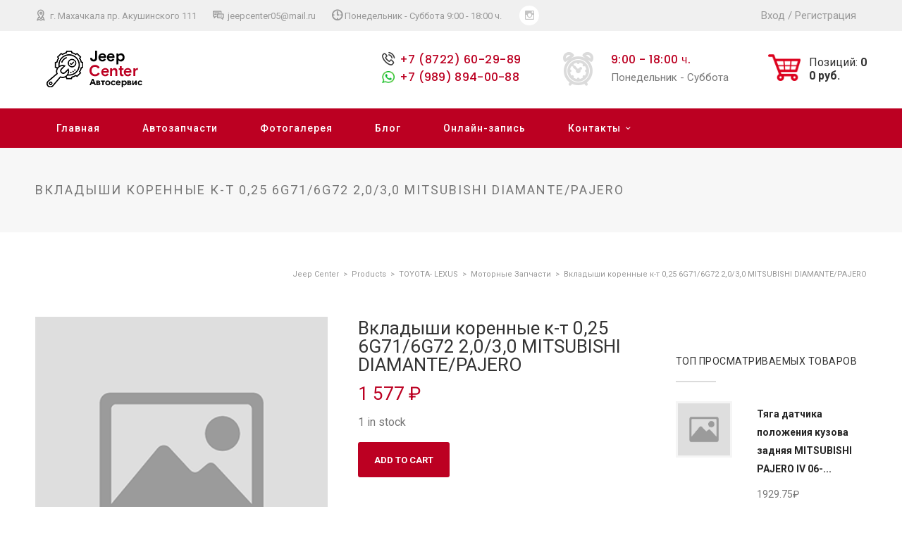

--- FILE ---
content_type: text/html; charset=UTF-8
request_url: https://jeep-center05.ru/product/vkladyshi-korennye-k-t-0-25-6g71-6g72-2-0-3-0-mitsubishi-diamante-pajero/
body_size: 71420
content:
<!DOCTYPE html>
<html>
<head>
	<title>Вкладыши коренные к-т 0,25 6G71/6G72 2,0/3,0 MITSUBISHI DIAMANTE/PAJERO | Jeep Center</title>
	<link rel="stylesheet" type="text/css" href="https://jeep-center05.ru/wp-content/themes/jeep-center/style.css">
	<link rel="stylesheet" type="text/css" href="https://jeep-center05.ru/wp-content/themes/jeep-center/responsive.css">
	
	<link rel="stylesheet" type="text/css" href="https://jeep-center05.ru/wp-content/themes/jeep-center/css/modals.css">
	<meta name="viewport" content="width=device-width, initial-scale=0">
	
	<link rel="stylesheet" type="text/css" href="https://jeep-center05.ru/wp-content/themes/jeep-center/css/carservice.css">
	<link rel="stylesheet" type="text/css" href="https://jeep-center05.ru/wp-content/themes/jeep-center/css/theme-core.css">
	<link rel="preconnect" href="https://fonts.gstatic.com">
	<link rel="preconnect" href="https://fonts.gstatic.com">
	<link href="https://fonts.googleapis.com/css2?family=Roboto:wght@300;400;500;700&display=swap" rel="stylesheet">
	<link rel="preconnect" href="https://fonts.gstatic.com">
	<link href="https://fonts.googleapis.com/css2?family=Poppins:wght@500&display=swap" rel="stylesheet">

	<link rel="stylesheet" type="text/css" href="https://jeep-center05.ru/wp-content/themes/jeep-center/css/style_carousel.css">
	<link rel="stylesheet" type="text/css" href="https://jeep-center05.ru/wp-content/themes/jeep-center/css/style_slider.css">
	<script>
		let ajaxurl = 'https://jeep-center05.ru/wp-admin/admin-ajax.php';
	</script>
	<meta name='robots' content='max-image-preview:large' />

<!-- All In One SEO Pack 3.6.2ob_start_detected [-1,-1] -->
<script type="application/ld+json" class="aioseop-schema">{}</script>
<link rel="canonical" href="https://jeep-center05.ru/product/vkladyshi-korennye-k-t-0-25-6g71-6g72-2-0-3-0-mitsubishi-diamante-pajero/" />
<!-- All In One SEO Pack -->
<link rel="alternate" type="application/rss+xml" title="Jeep Center &raquo; Лента комментариев к &laquo;Вкладыши коренные к-т 0,25 6G71/6G72 2,0/3,0 MITSUBISHI DIAMANTE/PAJERO&raquo;" href="https://jeep-center05.ru/product/vkladyshi-korennye-k-t-0-25-6g71-6g72-2-0-3-0-mitsubishi-diamante-pajero/feed/" />
<link rel="alternate" title="oEmbed (JSON)" type="application/json+oembed" href="https://jeep-center05.ru/wp-json/oembed/1.0/embed?url=https%3A%2F%2Fjeep-center05.ru%2Fproduct%2Fvkladyshi-korennye-k-t-0-25-6g71-6g72-2-0-3-0-mitsubishi-diamante-pajero%2F" />
<link rel="alternate" title="oEmbed (XML)" type="text/xml+oembed" href="https://jeep-center05.ru/wp-json/oembed/1.0/embed?url=https%3A%2F%2Fjeep-center05.ru%2Fproduct%2Fvkladyshi-korennye-k-t-0-25-6g71-6g72-2-0-3-0-mitsubishi-diamante-pajero%2F&#038;format=xml" />
<style id='wp-img-auto-sizes-contain-inline-css' type='text/css'>
img:is([sizes=auto i],[sizes^="auto," i]){contain-intrinsic-size:3000px 1500px}
/*# sourceURL=wp-img-auto-sizes-contain-inline-css */
</style>
<style id='wp-emoji-styles-inline-css' type='text/css'>

	img.wp-smiley, img.emoji {
		display: inline !important;
		border: none !important;
		box-shadow: none !important;
		height: 1em !important;
		width: 1em !important;
		margin: 0 0.07em !important;
		vertical-align: -0.1em !important;
		background: none !important;
		padding: 0 !important;
	}
/*# sourceURL=wp-emoji-styles-inline-css */
</style>
<style id='wp-block-library-inline-css' type='text/css'>
:root{--wp-block-synced-color:#7a00df;--wp-block-synced-color--rgb:122,0,223;--wp-bound-block-color:var(--wp-block-synced-color);--wp-editor-canvas-background:#ddd;--wp-admin-theme-color:#007cba;--wp-admin-theme-color--rgb:0,124,186;--wp-admin-theme-color-darker-10:#006ba1;--wp-admin-theme-color-darker-10--rgb:0,107,160.5;--wp-admin-theme-color-darker-20:#005a87;--wp-admin-theme-color-darker-20--rgb:0,90,135;--wp-admin-border-width-focus:2px}@media (min-resolution:192dpi){:root{--wp-admin-border-width-focus:1.5px}}.wp-element-button{cursor:pointer}:root .has-very-light-gray-background-color{background-color:#eee}:root .has-very-dark-gray-background-color{background-color:#313131}:root .has-very-light-gray-color{color:#eee}:root .has-very-dark-gray-color{color:#313131}:root .has-vivid-green-cyan-to-vivid-cyan-blue-gradient-background{background:linear-gradient(135deg,#00d084,#0693e3)}:root .has-purple-crush-gradient-background{background:linear-gradient(135deg,#34e2e4,#4721fb 50%,#ab1dfe)}:root .has-hazy-dawn-gradient-background{background:linear-gradient(135deg,#faaca8,#dad0ec)}:root .has-subdued-olive-gradient-background{background:linear-gradient(135deg,#fafae1,#67a671)}:root .has-atomic-cream-gradient-background{background:linear-gradient(135deg,#fdd79a,#004a59)}:root .has-nightshade-gradient-background{background:linear-gradient(135deg,#330968,#31cdcf)}:root .has-midnight-gradient-background{background:linear-gradient(135deg,#020381,#2874fc)}:root{--wp--preset--font-size--normal:16px;--wp--preset--font-size--huge:42px}.has-regular-font-size{font-size:1em}.has-larger-font-size{font-size:2.625em}.has-normal-font-size{font-size:var(--wp--preset--font-size--normal)}.has-huge-font-size{font-size:var(--wp--preset--font-size--huge)}.has-text-align-center{text-align:center}.has-text-align-left{text-align:left}.has-text-align-right{text-align:right}.has-fit-text{white-space:nowrap!important}#end-resizable-editor-section{display:none}.aligncenter{clear:both}.items-justified-left{justify-content:flex-start}.items-justified-center{justify-content:center}.items-justified-right{justify-content:flex-end}.items-justified-space-between{justify-content:space-between}.screen-reader-text{border:0;clip-path:inset(50%);height:1px;margin:-1px;overflow:hidden;padding:0;position:absolute;width:1px;word-wrap:normal!important}.screen-reader-text:focus{background-color:#ddd;clip-path:none;color:#444;display:block;font-size:1em;height:auto;left:5px;line-height:normal;padding:15px 23px 14px;text-decoration:none;top:5px;width:auto;z-index:100000}html :where(.has-border-color){border-style:solid}html :where([style*=border-top-color]){border-top-style:solid}html :where([style*=border-right-color]){border-right-style:solid}html :where([style*=border-bottom-color]){border-bottom-style:solid}html :where([style*=border-left-color]){border-left-style:solid}html :where([style*=border-width]){border-style:solid}html :where([style*=border-top-width]){border-top-style:solid}html :where([style*=border-right-width]){border-right-style:solid}html :where([style*=border-bottom-width]){border-bottom-style:solid}html :where([style*=border-left-width]){border-left-style:solid}html :where(img[class*=wp-image-]){height:auto;max-width:100%}:where(figure){margin:0 0 1em}html :where(.is-position-sticky){--wp-admin--admin-bar--position-offset:var(--wp-admin--admin-bar--height,0px)}@media screen and (max-width:600px){html :where(.is-position-sticky){--wp-admin--admin-bar--position-offset:0px}}

/*# sourceURL=wp-block-library-inline-css */
</style><style id='global-styles-inline-css' type='text/css'>
:root{--wp--preset--aspect-ratio--square: 1;--wp--preset--aspect-ratio--4-3: 4/3;--wp--preset--aspect-ratio--3-4: 3/4;--wp--preset--aspect-ratio--3-2: 3/2;--wp--preset--aspect-ratio--2-3: 2/3;--wp--preset--aspect-ratio--16-9: 16/9;--wp--preset--aspect-ratio--9-16: 9/16;--wp--preset--color--black: #000000;--wp--preset--color--cyan-bluish-gray: #abb8c3;--wp--preset--color--white: #ffffff;--wp--preset--color--pale-pink: #f78da7;--wp--preset--color--vivid-red: #cf2e2e;--wp--preset--color--luminous-vivid-orange: #ff6900;--wp--preset--color--luminous-vivid-amber: #fcb900;--wp--preset--color--light-green-cyan: #7bdcb5;--wp--preset--color--vivid-green-cyan: #00d084;--wp--preset--color--pale-cyan-blue: #8ed1fc;--wp--preset--color--vivid-cyan-blue: #0693e3;--wp--preset--color--vivid-purple: #9b51e0;--wp--preset--gradient--vivid-cyan-blue-to-vivid-purple: linear-gradient(135deg,rgb(6,147,227) 0%,rgb(155,81,224) 100%);--wp--preset--gradient--light-green-cyan-to-vivid-green-cyan: linear-gradient(135deg,rgb(122,220,180) 0%,rgb(0,208,130) 100%);--wp--preset--gradient--luminous-vivid-amber-to-luminous-vivid-orange: linear-gradient(135deg,rgb(252,185,0) 0%,rgb(255,105,0) 100%);--wp--preset--gradient--luminous-vivid-orange-to-vivid-red: linear-gradient(135deg,rgb(255,105,0) 0%,rgb(207,46,46) 100%);--wp--preset--gradient--very-light-gray-to-cyan-bluish-gray: linear-gradient(135deg,rgb(238,238,238) 0%,rgb(169,184,195) 100%);--wp--preset--gradient--cool-to-warm-spectrum: linear-gradient(135deg,rgb(74,234,220) 0%,rgb(151,120,209) 20%,rgb(207,42,186) 40%,rgb(238,44,130) 60%,rgb(251,105,98) 80%,rgb(254,248,76) 100%);--wp--preset--gradient--blush-light-purple: linear-gradient(135deg,rgb(255,206,236) 0%,rgb(152,150,240) 100%);--wp--preset--gradient--blush-bordeaux: linear-gradient(135deg,rgb(254,205,165) 0%,rgb(254,45,45) 50%,rgb(107,0,62) 100%);--wp--preset--gradient--luminous-dusk: linear-gradient(135deg,rgb(255,203,112) 0%,rgb(199,81,192) 50%,rgb(65,88,208) 100%);--wp--preset--gradient--pale-ocean: linear-gradient(135deg,rgb(255,245,203) 0%,rgb(182,227,212) 50%,rgb(51,167,181) 100%);--wp--preset--gradient--electric-grass: linear-gradient(135deg,rgb(202,248,128) 0%,rgb(113,206,126) 100%);--wp--preset--gradient--midnight: linear-gradient(135deg,rgb(2,3,129) 0%,rgb(40,116,252) 100%);--wp--preset--font-size--small: 13px;--wp--preset--font-size--medium: 20px;--wp--preset--font-size--large: 36px;--wp--preset--font-size--x-large: 42px;--wp--preset--spacing--20: 0.44rem;--wp--preset--spacing--30: 0.67rem;--wp--preset--spacing--40: 1rem;--wp--preset--spacing--50: 1.5rem;--wp--preset--spacing--60: 2.25rem;--wp--preset--spacing--70: 3.38rem;--wp--preset--spacing--80: 5.06rem;--wp--preset--shadow--natural: 6px 6px 9px rgba(0, 0, 0, 0.2);--wp--preset--shadow--deep: 12px 12px 50px rgba(0, 0, 0, 0.4);--wp--preset--shadow--sharp: 6px 6px 0px rgba(0, 0, 0, 0.2);--wp--preset--shadow--outlined: 6px 6px 0px -3px rgb(255, 255, 255), 6px 6px rgb(0, 0, 0);--wp--preset--shadow--crisp: 6px 6px 0px rgb(0, 0, 0);}:where(.is-layout-flex){gap: 0.5em;}:where(.is-layout-grid){gap: 0.5em;}body .is-layout-flex{display: flex;}.is-layout-flex{flex-wrap: wrap;align-items: center;}.is-layout-flex > :is(*, div){margin: 0;}body .is-layout-grid{display: grid;}.is-layout-grid > :is(*, div){margin: 0;}:where(.wp-block-columns.is-layout-flex){gap: 2em;}:where(.wp-block-columns.is-layout-grid){gap: 2em;}:where(.wp-block-post-template.is-layout-flex){gap: 1.25em;}:where(.wp-block-post-template.is-layout-grid){gap: 1.25em;}.has-black-color{color: var(--wp--preset--color--black) !important;}.has-cyan-bluish-gray-color{color: var(--wp--preset--color--cyan-bluish-gray) !important;}.has-white-color{color: var(--wp--preset--color--white) !important;}.has-pale-pink-color{color: var(--wp--preset--color--pale-pink) !important;}.has-vivid-red-color{color: var(--wp--preset--color--vivid-red) !important;}.has-luminous-vivid-orange-color{color: var(--wp--preset--color--luminous-vivid-orange) !important;}.has-luminous-vivid-amber-color{color: var(--wp--preset--color--luminous-vivid-amber) !important;}.has-light-green-cyan-color{color: var(--wp--preset--color--light-green-cyan) !important;}.has-vivid-green-cyan-color{color: var(--wp--preset--color--vivid-green-cyan) !important;}.has-pale-cyan-blue-color{color: var(--wp--preset--color--pale-cyan-blue) !important;}.has-vivid-cyan-blue-color{color: var(--wp--preset--color--vivid-cyan-blue) !important;}.has-vivid-purple-color{color: var(--wp--preset--color--vivid-purple) !important;}.has-black-background-color{background-color: var(--wp--preset--color--black) !important;}.has-cyan-bluish-gray-background-color{background-color: var(--wp--preset--color--cyan-bluish-gray) !important;}.has-white-background-color{background-color: var(--wp--preset--color--white) !important;}.has-pale-pink-background-color{background-color: var(--wp--preset--color--pale-pink) !important;}.has-vivid-red-background-color{background-color: var(--wp--preset--color--vivid-red) !important;}.has-luminous-vivid-orange-background-color{background-color: var(--wp--preset--color--luminous-vivid-orange) !important;}.has-luminous-vivid-amber-background-color{background-color: var(--wp--preset--color--luminous-vivid-amber) !important;}.has-light-green-cyan-background-color{background-color: var(--wp--preset--color--light-green-cyan) !important;}.has-vivid-green-cyan-background-color{background-color: var(--wp--preset--color--vivid-green-cyan) !important;}.has-pale-cyan-blue-background-color{background-color: var(--wp--preset--color--pale-cyan-blue) !important;}.has-vivid-cyan-blue-background-color{background-color: var(--wp--preset--color--vivid-cyan-blue) !important;}.has-vivid-purple-background-color{background-color: var(--wp--preset--color--vivid-purple) !important;}.has-black-border-color{border-color: var(--wp--preset--color--black) !important;}.has-cyan-bluish-gray-border-color{border-color: var(--wp--preset--color--cyan-bluish-gray) !important;}.has-white-border-color{border-color: var(--wp--preset--color--white) !important;}.has-pale-pink-border-color{border-color: var(--wp--preset--color--pale-pink) !important;}.has-vivid-red-border-color{border-color: var(--wp--preset--color--vivid-red) !important;}.has-luminous-vivid-orange-border-color{border-color: var(--wp--preset--color--luminous-vivid-orange) !important;}.has-luminous-vivid-amber-border-color{border-color: var(--wp--preset--color--luminous-vivid-amber) !important;}.has-light-green-cyan-border-color{border-color: var(--wp--preset--color--light-green-cyan) !important;}.has-vivid-green-cyan-border-color{border-color: var(--wp--preset--color--vivid-green-cyan) !important;}.has-pale-cyan-blue-border-color{border-color: var(--wp--preset--color--pale-cyan-blue) !important;}.has-vivid-cyan-blue-border-color{border-color: var(--wp--preset--color--vivid-cyan-blue) !important;}.has-vivid-purple-border-color{border-color: var(--wp--preset--color--vivid-purple) !important;}.has-vivid-cyan-blue-to-vivid-purple-gradient-background{background: var(--wp--preset--gradient--vivid-cyan-blue-to-vivid-purple) !important;}.has-light-green-cyan-to-vivid-green-cyan-gradient-background{background: var(--wp--preset--gradient--light-green-cyan-to-vivid-green-cyan) !important;}.has-luminous-vivid-amber-to-luminous-vivid-orange-gradient-background{background: var(--wp--preset--gradient--luminous-vivid-amber-to-luminous-vivid-orange) !important;}.has-luminous-vivid-orange-to-vivid-red-gradient-background{background: var(--wp--preset--gradient--luminous-vivid-orange-to-vivid-red) !important;}.has-very-light-gray-to-cyan-bluish-gray-gradient-background{background: var(--wp--preset--gradient--very-light-gray-to-cyan-bluish-gray) !important;}.has-cool-to-warm-spectrum-gradient-background{background: var(--wp--preset--gradient--cool-to-warm-spectrum) !important;}.has-blush-light-purple-gradient-background{background: var(--wp--preset--gradient--blush-light-purple) !important;}.has-blush-bordeaux-gradient-background{background: var(--wp--preset--gradient--blush-bordeaux) !important;}.has-luminous-dusk-gradient-background{background: var(--wp--preset--gradient--luminous-dusk) !important;}.has-pale-ocean-gradient-background{background: var(--wp--preset--gradient--pale-ocean) !important;}.has-electric-grass-gradient-background{background: var(--wp--preset--gradient--electric-grass) !important;}.has-midnight-gradient-background{background: var(--wp--preset--gradient--midnight) !important;}.has-small-font-size{font-size: var(--wp--preset--font-size--small) !important;}.has-medium-font-size{font-size: var(--wp--preset--font-size--medium) !important;}.has-large-font-size{font-size: var(--wp--preset--font-size--large) !important;}.has-x-large-font-size{font-size: var(--wp--preset--font-size--x-large) !important;}
/*# sourceURL=global-styles-inline-css */
</style>

<style id='classic-theme-styles-inline-css' type='text/css'>
/*! This file is auto-generated */
.wp-block-button__link{color:#fff;background-color:#32373c;border-radius:9999px;box-shadow:none;text-decoration:none;padding:calc(.667em + 2px) calc(1.333em + 2px);font-size:1.125em}.wp-block-file__button{background:#32373c;color:#fff;text-decoration:none}
/*# sourceURL=/wp-includes/css/classic-themes.min.css */
</style>
<link rel='stylesheet' id='contact-form-7-css' href='https://jeep-center05.ru/wp-content/plugins/contact-form-7/includes/css/styles.css?ver=5.3.2' type='text/css' media='all' />
<link rel='stylesheet' id='woocommerce-layout-css' href='https://jeep-center05.ru/wp-content/plugins/woocommerce/assets/css/woocommerce-layout.css?ver=4.8.0' type='text/css' media='all' />
<link rel='stylesheet' id='woocommerce-smallscreen-css' href='https://jeep-center05.ru/wp-content/plugins/woocommerce/assets/css/woocommerce-smallscreen.css?ver=4.8.0' type='text/css' media='only screen and (max-width: 768px)' />
<link rel='stylesheet' id='woocommerce-general-css' href='https://jeep-center05.ru/wp-content/plugins/woocommerce/assets/css/woocommerce.css?ver=4.8.0' type='text/css' media='all' />
<style id='woocommerce-inline-inline-css' type='text/css'>
.woocommerce form .form-row .required { visibility: visible; }
/*# sourceURL=woocommerce-inline-inline-css */
</style>
<link rel='stylesheet' id='xoo-cp-style-css' href='https://jeep-center05.ru/wp-content/plugins/added-to-cart-popup-woocommerce/assets/css/xoo-cp-style.css?ver=1.5' type='text/css' media='all' />
<style id='xoo-cp-style-inline-css' type='text/css'>
td.xoo-cp-pqty{
			    min-width: 120px;
			}
			.xoo-cp-container{
				max-width: 650px;
			}
			.xcp-btn{
				background-color: #777777;
				color: #ffffff;
				font-size: 14px;
				border-radius: 5px;
				border: 1px solid #777777;
			}
			.xcp-btn:hover{
				color: #ffffff;
			}
			td.xoo-cp-pimg{
				width: 20%;
			}
			table.xoo-cp-pdetails , table.xoo-cp-pdetails tr{
				border: 0!important;
			}
			table.xoo-cp-pdetails td{
				border-style: solid;
				border-width: 0px;
				border-color: #ebe9eb;
			}
/*# sourceURL=xoo-cp-style-inline-css */
</style>
<link rel='stylesheet' id='jquery.lightbox.min.css-css' href='https://jeep-center05.ru/wp-content/plugins/wp-jquery-lightbox/styles/lightbox.min.ru_RU.css?ver=1.4.8' type='text/css' media='all' />
<script type="text/javascript" src="https://jeep-center05.ru/wp-includes/js/jquery/jquery.min.js?ver=3.7.1" id="jquery-core-js"></script>
<script type="text/javascript" src="https://jeep-center05.ru/wp-includes/js/jquery/jquery-migrate.min.js?ver=3.4.1" id="jquery-migrate-js"></script>
<script type="text/javascript" src="https://ajax.googleapis.com/ajax/libs/jquery/1.8.1/jquery.min.js?ver=6.9" id="jquerycarousel-js"></script>
<script type="text/javascript" src="https://jeep-center05.ru/wp-content/themes/jeep-center/js/jquery.jcarousel.js?ver=6.9" id="mycarousel-js"></script>
<script type="text/javascript" src="https://jeep-center05.ru/wp-content/themes/jeep-center/js/maskedinput.js?ver=6.9" id="mymaskedinput-js"></script>
<script type="text/javascript" src="https://jeep-center05.ru/wp-content/themes/jeep-center/js/carousel_script.js?ver=6.9" id="mycarousel_script-js"></script>
<link rel="https://api.w.org/" href="https://jeep-center05.ru/wp-json/" /><link rel="alternate" title="JSON" type="application/json" href="https://jeep-center05.ru/wp-json/wp/v2/product/52092" /><link rel="EditURI" type="application/rsd+xml" title="RSD" href="https://jeep-center05.ru/xmlrpc.php?rsd" />
<meta name="generator" content="WordPress 6.9" />
<meta name="generator" content="WooCommerce 4.8.0" />
<link rel='shortlink' href='https://jeep-center05.ru/?p=52092' />
	<style type="text/css">
		/* @font-face { font-family: "Rubl Sign"; src: url(https://jeep-center05.ru/wp-content/plugins/saphali-woocommerce-lite/ruble.eot); } */
		
		@font-face { font-family: "rub-arial-regular"; src: url("https://jeep-center05.ru/wp-content/plugins/saphali-woocommerce-lite/ruble-simb.woff"), url("https://jeep-center05.ru/wp-content/plugins/saphali-woocommerce-lite/ruble-simb.ttf");
		}
		span.rur {
			font-family: rub-arial-regular;
			text-transform: uppercase;
		}
		span.rur span { display: none; }

		/* span.rur { font-family: "Rubl Sign"; text-transform: uppercase;}
		span.rur:before {top: 0.06em;left: 0.55em;content: '\2013'; position: relative;} */
	</style>
		

<!-- Saphali Lite Version -->
<meta name="generator" content="Saphali Lite 1.8.10" />

	<noscript><style>.woocommerce-product-gallery{ opacity: 1 !important; }</style></noscript>
	<!-- All in one Favicon 4.7 --><link rel="shortcut icon" href="https://jeep-center05.ru/wp-content/uploads/2021/01/logo.png" />
	<script src="https://jeep-center05.ru/wp-content/themes/jeep-center/js/script.js"></script>
	<style>
		span.xoo-wsc-ft-amt-label {
		    font-size: 0px !important;
		}
	</style>
	<meta name="viewport" content="width=640">
</head>
<body>
	<a href="#x" class="overlay" id="form1"></a>			
    <div class="popup">
        <p class="popup_p">Запись на ремонт</p>
        <!-- <form action="https://jeep-center05.ru">
			<input type="text" placeholder="Вашe имя"> 
			<input type="tel" class="tel-mask" placeholder="Ваш номер"> <br/>								
			<input type="submit" value="Отправить заявку">
		</form> -->
        <div role="form" class="wpcf7" id="wpcf7-f48-o1" lang="ru-RU" dir="ltr">
<div class="screen-reader-response"><p role="status" aria-live="polite" aria-atomic="true"></p> <ul></ul></div>
<form action="/product/vkladyshi-korennye-k-t-0-25-6g71-6g72-2-0-3-0-mitsubishi-diamante-pajero/#wpcf7-f48-o1" method="post" class="wpcf7-form init" novalidate="novalidate" data-status="init">
<div style="display: none;">
<input type="hidden" name="_wpcf7" value="48" />
<input type="hidden" name="_wpcf7_version" value="5.3.2" />
<input type="hidden" name="_wpcf7_locale" value="ru_RU" />
<input type="hidden" name="_wpcf7_unit_tag" value="wpcf7-f48-o1" />
<input type="hidden" name="_wpcf7_container_post" value="0" />
<input type="hidden" name="_wpcf7_posted_data_hash" value="" />
</div>
<p><span class="wpcf7-form-control-wrap text-514"><input type="text" name="text-514" value="" size="40" class="wpcf7-form-control wpcf7-text" aria-invalid="false" placeholder="Ваше имя" /></span> <span class="wpcf7-form-control-wrap tel-799"><input type="tel" name="tel-799" value="" size="40" class="wpcf7-form-control wpcf7-text wpcf7-tel wpcf7-validates-as-required wpcf7-validates-as-tel tel-mask" aria-required="true" aria-invalid="false" placeholder="Ваш номер телефона" /></span><br />
<span class="wpcf7-form-control-wrap date-281"><input type="date" name="date-281" value="" class="wpcf7-form-control wpcf7-date wpcf7-validates-as-required wpcf7-validates-as-date" min="2021-01-05" aria-required="true" aria-invalid="false" /></span> <span class="wpcf7-form-control-wrap text-755"><input type="text" name="text-755" value="" size="40" class="wpcf7-form-control wpcf7-text" aria-invalid="false" placeholder="Желаемое время" /></span><br />
<span class="wpcf7-form-control-wrap text-215"><input type="text" name="text-215" value="" size="40" class="wpcf7-form-control wpcf7-text" aria-invalid="false" placeholder="Марка машины" /></span><br />
<input type="submit" value="Отправить" class="wpcf7-form-control wpcf7-submit" /></p>
<div class="wpcf7-response-output" aria-hidden="true"></div></form></div>        <a class="close" title="Закрыть" href="#close"></a>
    </div>
	<div id="wrapper">
		<header>
			<div class="h_top">
				<div class="header_content">
					<div class="h_address"> 
						<a href="https://www.google.com/maps/place/%D0%94%D0%B6%D0%B8%D0%BF+%D0%A6%D0%B5%D0%BD%D1%82%D1%80/@42.967986,47.412473,16z/data=!4m5!3m4!1s0x0:0xda265110a52b81e8!8m2!3d42.9679865!4d47.4124731?hl=ru" target="_blank">
							<i class="rt-icon-placeholder2"></i>
						г. Махачкала пр. Акушинского 111</a>
					</div>
					<div class="h_phone"> 
						<a href="mailto:jeepcenter05@mail.ru">
							<i class="rt-icon-chat fa"></i>		
						 jeepcenter05@mail.ru</a>
					</div>
					<div class="h_mode">
						<i class="rt-icon-3-time fa"></i>Понедельник - Суббота					9:00 - 18:00 ч.</div>
					<div class="h_cocial_icons">
						<a href="https://www.instagram.com/jeep_centre/" target="_blank">
							<i class="rt-icon-instagram"></i>
						</a>
					</div>
					<div class="h_login">
												<a href="https://jeep-center05.ru/my-account/">Вход</a> / <a href="https://jeep-center05.ru/my-account/">Регистрация</a>
											</div>
					<div class="clearboth"></div>
				</div>
			</div>
			<div class="h_bottom">
				<div class="header_content">
					<div class="h_logo">
						<a href="https://jeep-center05.ru"></a>
					</div>
					<div class="h_info_cart">					
						<div class="h_phone_email">
							<div style="display: inline-block;">
								<a class="h_pnone_link"  href="tel:+7 (8722) 60-29-89"><i class="rt-icon-telephone fa"></i>+7 (8722) 60-29-89</a> <br>
								<div class="h_pnone_link h_pnone_link_wp"><a href="https://api.whatsapp.com/send?phone=+7 (989) 894-00-88" target="_blank"></a><a href="https://api.whatsapp.com/send?phone=+7 (989) 894-00-88">+7 (989) 894-00-88</a></div>
							</div>
						</div>
						<div class="h_bottom_mode">
							<span class="h_bottom_mode_icon">
								<i class="fa rt-icon-alarm-clock"></i>
							</span>
							<div style="display: inline-block;">
								<p class="h_bottom_mode_time">9:00 - 18:00 ч.</p>
								<p class="h_bottom_mode_days">Понедельник - Суббота</p>
							</div>							
						</div>
						<a href="https://jeep-center05.ru/cart/" class="header__cart" rel="nofollow">
							<img src="https://jeep-center05.ru/wp-content/themes/jeep-center/img/header_cart.png" class="header__cart-icon">
														<div class="header__cart-info hidden">
								<div class="header__cart-quantity">Позиций: <span class="change-cart-quantity">0</span></div>
								<div class="header__cart-sum"><span class="change-cart-sum">0</span> руб.</div>
							</div>
							<div class="header__cart-empty active">Ваша корзина<br>пуста</div>
						</a>
						<div class="clearfix"></div>
					</div>
					<div class="clearfix"></div>
				</div>
			</div>

					<div class="hamburger-menu">
					    <input type="checkbox" id="check-menu">
				        <label class="icon_menu" for="check-menu">Меню</label>
				        <div class="burger-line first"></div>
				        <div class="burger-line second"></div>
				        <div class="burger-line third"></div>
				        <div class="burger-line fourth"></div>
						<ul id="menu-glavnoe-menju" class="menu__box"><li id="menu-item-25" class="menu-item menu-item-type-custom menu-item-object-custom menu-item-home menu-item-25"><a href="https://jeep-center05.ru">Главная</a></li>
<li id="menu-item-58" class="menu-item menu-item-type-post_type menu-item-object-page current_page_parent menu-item-58"><a href="https://jeep-center05.ru/shop/">Автозапчасти</a></li>
<li id="menu-item-24" class="menu-item menu-item-type-post_type menu-item-object-page menu-item-24"><a href="https://jeep-center05.ru/fotogalereja/">Фотогалерея</a></li>
<li id="menu-item-60" class="menu-item menu-item-type-taxonomy menu-item-object-category menu-item-60"><a href="https://jeep-center05.ru/category/blog/">Блог</a></li>
<li id="menu-item-36" class="menu-item menu-item-type-custom menu-item-object-custom menu-item-36"><a href="#form1">Онлайн-запись</a></li>
<li id="menu-item-119" class="menu-item menu-item-type-post_type menu-item-object-page menu-item-has-children menu-item-119"><a href="https://jeep-center05.ru/kontaktnye-dannye/">Контакты</a>
<ul class="sub-menu">
	<li id="menu-item-116" class="menu-item menu-item-type-post_type menu-item-object-page menu-item-116"><a href="https://jeep-center05.ru/o-nas/">О нас</a></li>
	<li id="menu-item-30437" class="menu-item menu-item-type-post_type menu-item-object-page menu-item-30437"><a href="https://jeep-center05.ru/policy/">Политика конфиденциальности</a></li>
</ul>
</li>
</ul>					</div>
			<nav class="main_menu">
				<div class="header_content">					
					<ul id="menu-glavnoe-menju-1" class="h_list_menu"><li class="menu-item menu-item-type-custom menu-item-object-custom menu-item-home menu-item-25"><a href="https://jeep-center05.ru">Главная</a></li>
<li class="menu-item menu-item-type-post_type menu-item-object-page current_page_parent menu-item-58"><a href="https://jeep-center05.ru/shop/">Автозапчасти</a></li>
<li class="menu-item menu-item-type-post_type menu-item-object-page menu-item-24"><a href="https://jeep-center05.ru/fotogalereja/">Фотогалерея</a></li>
<li class="menu-item menu-item-type-taxonomy menu-item-object-category menu-item-60"><a href="https://jeep-center05.ru/category/blog/">Блог</a></li>
<li class="menu-item menu-item-type-custom menu-item-object-custom menu-item-36"><a href="#form1">Онлайн-запись</a></li>
<li class="menu-item menu-item-type-post_type menu-item-object-page menu-item-has-children menu-item-119"><a href="https://jeep-center05.ru/kontaktnye-dannye/">Контакты</a>
<ul class="sub-menu">
	<li class="menu-item menu-item-type-post_type menu-item-object-page menu-item-116"><a href="https://jeep-center05.ru/o-nas/">О нас</a></li>
	<li class="menu-item menu-item-type-post_type menu-item-object-page menu-item-30437"><a href="https://jeep-center05.ru/policy/">Политика конфиденциальности</a></li>
</ul>
</li>
</ul>	
				</div>				
			</nav>
		</header>		<div id="main">
			<div class="grey_heading_page">
				<div class="main_content">
					<p class="grey_title_page">Вкладыши коренные к-т 0,25 6G71/6G72 2,0/3,0 MITSUBISHI DIAMANTE/PAJERO</p>
					<div class="bread_crumbs">
						<!-- Breadcrumb NavXT 6.6.0 -->
<span property="itemListElement" typeof="ListItem"><a property="item" typeof="WebPage" title="Перейти к Jeep Center." href="https://jeep-center05.ru" class="home" ><span property="name">Jeep Center</span></a><meta property="position" content="1"></span>&nbsp; &gt; &nbsp;<span property="itemListElement" typeof="ListItem"><a property="item" typeof="WebPage" title="Перейти к Products." href="https://jeep-center05.ru/shop/" class="post post-product-archive" ><span property="name">Products</span></a><meta property="position" content="2"></span>&nbsp; &gt; &nbsp;<span property="itemListElement" typeof="ListItem"><a property="item" typeof="WebPage" title="Go to the TOYOTA- LEXUS Category archives." href="https://jeep-center05.ru/product-category/toyota-lexus/" class="taxonomy product_cat" ><span property="name">TOYOTA- LEXUS</span></a><meta property="position" content="3"></span>&nbsp; &gt; &nbsp;<span property="itemListElement" typeof="ListItem"><a property="item" typeof="WebPage" title="Go to the Моторные Запчасти Category archives." href="https://jeep-center05.ru/product-category/toyota-lexus/motornye-zapchasti/" class="taxonomy product_cat" ><span property="name">Моторные Запчасти</span></a><meta property="position" content="4"></span>&nbsp; &gt; &nbsp;<span property="itemListElement" typeof="ListItem"><span property="name" class="post post-product current-item">Вкладыши коренные к-т 0,25 6G71/6G72 2,0/3,0 MITSUBISHI DIAMANTE/PAJERO</span><meta property="url" content="https://jeep-center05.ru/product/vkladyshi-korennye-k-t-0-25-6g71-6g72-2-0-3-0-mitsubishi-diamante-pajero/"><meta property="position" content="5"></span>					</div>
					<div class="clearfix"></div>
				</div>
			</div>
			<div class="main_content main_content_page">				
				<div class="content_product">
					        											<div>
																										<div class="photo_product" style="background: url('https://jeep-center05.ru/wp-content/uploads/2021/01/nophoto.png')no-repeat center center/cover">
									</div>												
																<div class="info_product">
								

								<p class="full_title_product">Вкладыши коренные к-т 0,25 6G71/6G72 2,0/3,0 MITSUBISHI DIAMANTE/PAJERO</p>
								<p class="cost_product">1 577 ₽</p>
								<p></p>
								<div class="add_to_cart">
									<p class="stock in-stock">1 in stock</p>

	
	<form class="cart" action="https://jeep-center05.ru/product/vkladyshi-korennye-k-t-0-25-6g71-6g72-2-0-3-0-mitsubishi-diamante-pajero/" method="post" enctype='multipart/form-data'>
		
			<div class="quantity hidden">
		<input type="hidden" id="quantity_6971365d6e0a7" class="qty" name="quantity" value="1" />
	</div>
	
		<button type="submit" name="add-to-cart" value="52092" class="single_add_to_cart_button button alt">Add to cart</button>

			</form>

	
									<div class="clearfix"></div>
								</div>
								<div class="product_cat">Категории: 											
									<a href="https://jeep-center05.ru/product-category/toyota-lexus/motornye-zapchasti/">Моторные Запчасти</a>					
								<!-- <div class="product_lable">Метки: <a href="#">business</a>, <a href="#">Oil tools</a>

								<div class="clearfix"></div>
								 -->
								 </div>
								</div>
								<div class="clearfix"></div>
							</div>
							<div class="desc_reviews_products">
								<!-- <section class="tabs">
				                    <input id="tab_1" type="radio" name="tab" checked="checked">
				                    <input id="tab_2" type="radio" name="tab">
				                    <label for="tab_1" id="tab_l1">
				                        Описание
				                    </label>
				                    <label for="tab_2" id="tab_l2">
				                        Отзывы
				                    </label>
				                    <div class="clear"></div>
				                    <div class="tabs_cont">
				                        <div id="tab_c1">
				                        					                        </div>
				                        <div id="tab_c2">
				                   							                        </div>
									</div>
								</section> -->
								
	<div class="woocommerce-tabs wc-tabs-wrapper">
		<ul class="tabs wc-tabs" role="tablist">
							<li class="reviews_tab" id="tab-title-reviews" role="tab" aria-controls="tab-reviews">
					<a href="#tab-reviews">
						Reviews (0)					</a>
				</li>
					</ul>
					<div class="woocommerce-Tabs-panel woocommerce-Tabs-panel--reviews panel entry-content wc-tab" id="tab-reviews" role="tabpanel" aria-labelledby="tab-title-reviews">
				<div id="reviews" class="woocommerce-Reviews">
	<div id="comments">
		<h2 class="woocommerce-Reviews-title">
			Reviews		</h2>

					<p class="woocommerce-noreviews">There are no reviews yet.</p>
			</div>

			<div id="review_form_wrapper">
			<div id="review_form">
					<div id="respond" class="comment-respond">
		<span id="reply-title" class="comment-reply-title">Be the first to review &ldquo;Вкладыши коренные к-т 0,25 6G71/6G72 2,0/3,0 MITSUBISHI DIAMANTE/PAJERO&rdquo; <small><a rel="nofollow" id="cancel-comment-reply-link" href="/product/vkladyshi-korennye-k-t-0-25-6g71-6g72-2-0-3-0-mitsubishi-diamante-pajero/#respond" style="display:none;">Отменить ответ</a></small></span><form action="https://jeep-center05.ru/wp-comments-post.php" method="post" id="commentform" class="comment-form"><p class="comment-notes"><span id="email-notes">Ваш адрес email не будет опубликован.</span> <span class="required-field-message">Обязательные поля помечены <span class="required">*</span></span></p><div class="comment-form-rating"><label for="rating">Your rating&nbsp;<span class="required">*</span></label><select name="rating" id="rating" required>
						<option value="">Rate&hellip;</option>
						<option value="5">Perfect</option>
						<option value="4">Good</option>
						<option value="3">Average</option>
						<option value="2">Not that bad</option>
						<option value="1">Very poor</option>
					</select></div><p class="comment-form-comment"><label for="comment">Your review&nbsp;<span class="required">*</span></label><textarea id="comment" name="comment" cols="45" rows="8" required></textarea></p><p class="comment-form-author"><label for="author">Name&nbsp;<span class="required">*</span></label><input id="author" name="author" type="text" value="" size="30" required /></p>
<p class="comment-form-email"><label for="email">Email&nbsp;<span class="required">*</span></label><input id="email" name="email" type="email" value="" size="30" required /></p>
<p class="comment-form-cookies-consent"><input id="wp-comment-cookies-consent" name="wp-comment-cookies-consent" type="checkbox" value="yes" /> <label for="wp-comment-cookies-consent">Сохранить моё имя, email и адрес сайта в этом браузере для последующих моих комментариев.</label></p>
<p class="form-submit"><input name="submit" type="submit" id="submit" class="submit" value="Submit" /> <input type='hidden' name='comment_post_ID' value='52092' id='comment_post_ID' />
<input type='hidden' name='comment_parent' id='comment_parent' value='0' />
</p></form>	</div><!-- #respond -->
				</div>
		</div>
	
	<div class="clear"></div>
</div>
			</div>
		
			</div>

							</div>
						       				       				<div class="similar_products">
						<ul class="content_shop_list_products">
													    																						<li>
			<a class="content_shop_photo_product" style="background: url('https://jeep-center05.ru/wp-content/uploads/2021/01/nophoto.png')no-repeat center center/cover"></a>
		<div class="content_shop_short_info">
		<a>
			<h2 class="content_shop_product_title">Прокладка впускного коллектора</h2>
			
			<p class="content_shop_product_proizvoditel">Производитель: <span>Toyota/ Lexus, </span>Артикул: <span>1717731051</span></p>
			
			<p class="content_shop_product_price">415 ₽</p>
		</a>
	</div>
	<div class="add_to_cart add_to_cart_to_list">
		<div class="content_shop_add_to_cart product__to-cart"><p class="stock in-stock">1 in stock</p>

	
	<form class="cart" action="https://jeep-center05.ru/product/prokladka-vpusknogo-kollektora-16/" method="post" enctype='multipart/form-data'>
		
			<div class="quantity hidden">
		<input type="hidden" id="quantity_6971365d7245c" class="qty" name="quantity" value="1" />
	</div>
	
		<button type="submit" name="add-to-cart" value="68772" class="single_add_to_cart_button button alt">Add to cart</button>

			</form>

	
</div>
		<div class="clearfix"></div>
	</div>
</li>
															<li>
			<a class="content_shop_photo_product" style="background: url('https://jeep-center05.ru/wp-content/uploads/2021/01/nophoto.png')no-repeat center center/cover"></a>
		<div class="content_shop_short_info">
		<a>
			<h2 class="content_shop_product_title">Прокладка впускного коллектора</h2>
			
			<p class="content_shop_product_proizvoditel">Производитель: <span>Toyota/ Lexus, </span>Артикул: <span>1717631140</span></p>
			
			<p class="content_shop_product_price">789 ₽</p>
		</a>
	</div>
	<div class="add_to_cart add_to_cart_to_list">
		<div class="content_shop_add_to_cart product__to-cart"><p class="stock in-stock">2 in stock</p>

	
	<form class="cart" action="https://jeep-center05.ru/product/prokladka-vpusknogo-kollektora-14/" method="post" enctype='multipart/form-data'>
		
			<div class="quantity">
				<label class="screen-reader-text" for="quantity_6971365d7264f">Прокладка впускного коллектора quantity</label>
		<input
			type="number"
			id="quantity_6971365d7264f"
			class="input-text qty text"
			step="1"
			min="1"
			max="2"
			name="quantity"
			value="1"
			title="Qty"
			size="4"
			placeholder=""
			inputmode="numeric" />
			</div>
	
		<button type="submit" name="add-to-cart" value="68770" class="single_add_to_cart_button button alt">Add to cart</button>

			</form>

	
</div>
		<div class="clearfix"></div>
	</div>
</li>
															<li>
			<a class="content_shop_photo_product" style="background: url('https://jeep-center05.ru/wp-content/uploads/2021/01/nophoto.png')no-repeat center center/cover"></a>
		<div class="content_shop_short_info">
		<a>
			<h2 class="content_shop_product_title">Прокладка впускного коллектора</h2>
			
			<p class="content_shop_product_proizvoditel">Производитель: <span>Toyota/ Lexus, </span>Артикул: <span>1717831041</span></p>
			
			<p class="content_shop_product_price">415 ₽</p>
		</a>
	</div>
	<div class="add_to_cart add_to_cart_to_list">
		<div class="content_shop_add_to_cart product__to-cart"><p class="stock in-stock">1 in stock</p>

	
	<form class="cart" action="https://jeep-center05.ru/product/prokladka-vpusknogo-kollektora-15/" method="post" enctype='multipart/form-data'>
		
			<div class="quantity hidden">
		<input type="hidden" id="quantity_6971365d72837" class="qty" name="quantity" value="1" />
	</div>
	
		<button type="submit" name="add-to-cart" value="68771" class="single_add_to_cart_button button alt">Add to cart</button>

			</form>

	
</div>
		<div class="clearfix"></div>
	</div>
</li>
															<li>
			<a class="content_shop_photo_product" style="background: url('https://jeep-center05.ru/wp-content/uploads/2021/01/nophoto.png')no-repeat center center/cover"></a>
		<div class="content_shop_short_info">
		<a>
			<h2 class="content_shop_product_title">Радиатор отопителя</h2>
			
			<p class="content_shop_product_proizvoditel">Артикул: <span>lrh1412</span></p>
			
			<p class="content_shop_product_price">6 557 ₽</p>
		</a>
	</div>
	<div class="add_to_cart add_to_cart_to_list">
		<div class="content_shop_add_to_cart product__to-cart"><p class="stock out-of-stock">Out of stock</p>
</div>
		<div class="clearfix"></div>
	</div>
</li>
															<li>
			<a class="content_shop_photo_product" style="background: url('https://jeep-center05.ru/wp-content/uploads/2021/01/nophoto.png')no-repeat center center/cover"></a>
		<div class="content_shop_short_info">
		<a>
			<h2 class="content_shop_product_title">ОПОРА ДВИГАТЕЛЯ</h2>
			
			<p class="content_shop_product_proizvoditel">Артикул: <span>2636231</span></p>
			
			<p class="content_shop_product_price">2 075 ₽</p>
		</a>
	</div>
	<div class="add_to_cart add_to_cart_to_list">
		<div class="content_shop_add_to_cart product__to-cart"><p class="stock out-of-stock">Out of stock</p>
</div>
		<div class="clearfix"></div>
	</div>
</li>
															<li>
			<a class="content_shop_photo_product" style="background: url('https://jeep-center05.ru/wp-content/uploads/2021/01/nophoto.png')no-repeat center center/cover"></a>
		<div class="content_shop_short_info">
		<a>
			<h2 class="content_shop_product_title">Датчик уровня воды</h2>
			
			<p class="content_shop_product_proizvoditel">Артикул: <span>*28911zx00a</span></p>
			
			<p class="content_shop_product_price">1 992 ₽</p>
		</a>
	</div>
	<div class="add_to_cart add_to_cart_to_list">
		<div class="content_shop_add_to_cart product__to-cart"><p class="stock out-of-stock">Out of stock</p>
</div>
		<div class="clearfix"></div>
	</div>
</li>
															<li>
			<a class="content_shop_photo_product" style="background: url('https://jeep-center05.ru/wp-content/uploads/2021/01/nophoto.png')no-repeat center center/cover"></a>
		<div class="content_shop_short_info">
		<a>
			<h2 class="content_shop_product_title">Рычаг подвески</h2>
			
			<p class="content_shop_product_proizvoditel">Артикул: <span>sh49184</span></p>
			
			<p class="content_shop_product_price">13 280 ₽</p>
		</a>
	</div>
	<div class="add_to_cart add_to_cart_to_list">
		<div class="content_shop_add_to_cart product__to-cart"><p class="stock out-of-stock">Out of stock</p>
</div>
		<div class="clearfix"></div>
	</div>
</li>
															<li>
			<a class="content_shop_photo_product" style="background: url('https://jeep-center05.ru/wp-content/uploads/2021/01/nophoto.png')no-repeat center center/cover"></a>
		<div class="content_shop_short_info">
		<a>
			<h2 class="content_shop_product_title">Вкладыш шатунный LX570</h2>
			
			<p class="content_shop_product_proizvoditel">Производитель: <span>Toyota/ Lexus, </span>Артикул: <span>1304138060-02</span></p>
			
			<p class="content_shop_product_price">714 ₽</p>
		</a>
	</div>
	<div class="add_to_cart add_to_cart_to_list">
		<div class="content_shop_add_to_cart product__to-cart"><p class="stock in-stock">1 in stock</p>

	
	<form class="cart" action="https://jeep-center05.ru/product/vkladysh-shatunnyj-lx570/" method="post" enctype='multipart/form-data'>
		
			<div class="quantity hidden">
		<input type="hidden" id="quantity_6971365d7303b" class="qty" name="quantity" value="1" />
	</div>
	
		<button type="submit" name="add-to-cart" value="68647" class="single_add_to_cart_button button alt">Add to cart</button>

			</form>

	
</div>
		<div class="clearfix"></div>
	</div>
</li>
															<li>
			<a class="content_shop_photo_product" style="background: url('https://jeep-center05.ru/wp-content/uploads/2021/01/nophoto.png')no-repeat center center/cover"></a>
		<div class="content_shop_short_info">
		<a>
			<h2 class="content_shop_product_title">КЛАПАН ВЫПУСКНОЙ ГРМ</h2>
			
			<p class="content_shop_product_proizvoditel">Производитель: <span>Nissan , </span>Артикул: <span>13202vj200</span></p>
			
			<p class="content_shop_product_price">1 436 ₽</p>
		</a>
	</div>
	<div class="add_to_cart add_to_cart_to_list">
		<div class="content_shop_add_to_cart product__to-cart"><p class="stock in-stock">8 in stock</p>

	
	<form class="cart" action="https://jeep-center05.ru/product/klapan-vypusknoj-grm/" method="post" enctype='multipart/form-data'>
		
			<div class="quantity">
				<label class="screen-reader-text" for="quantity_6971365d73209">КЛАПАН ВЫПУСКНОЙ ГРМ quantity</label>
		<input
			type="number"
			id="quantity_6971365d73209"
			class="input-text qty text"
			step="1"
			min="1"
			max="8"
			name="quantity"
			value="1"
			title="Qty"
			size="4"
			placeholder=""
			inputmode="numeric" />
			</div>
	
		<button type="submit" name="add-to-cart" value="68569" class="single_add_to_cart_button button alt">Add to cart</button>

			</form>

	
</div>
		<div class="clearfix"></div>
	</div>
</li>
															<li>
			<a class="content_shop_photo_product" style="background: url('https://jeep-center05.ru/wp-content/uploads/2021/01/nophoto.png')no-repeat center center/cover"></a>
		<div class="content_shop_short_info">
		<a>
			<h2 class="content_shop_product_title">Втулка направляющая клапана 1321260U60 Nissan</h2>
			
			<p class="content_shop_product_proizvoditel">Производитель: <span>Nissan , </span>Артикул: <span>1321260u60</span></p>
			
			<p class="content_shop_product_price">1 693 ₽</p>
		</a>
	</div>
	<div class="add_to_cart add_to_cart_to_list">
		<div class="content_shop_add_to_cart product__to-cart"><p class="stock in-stock">8 in stock</p>

	
	<form class="cart" action="https://jeep-center05.ru/product/vtulka-napravljajushhaja-klapana-1321260u60-nissan/" method="post" enctype='multipart/form-data'>
		
			<div class="quantity">
				<label class="screen-reader-text" for="quantity_6971365d733e2">Втулка направляющая клапана 1321260U60 Nissan quantity</label>
		<input
			type="number"
			id="quantity_6971365d733e2"
			class="input-text qty text"
			step="1"
			min="1"
			max="8"
			name="quantity"
			value="1"
			title="Qty"
			size="4"
			placeholder=""
			inputmode="numeric" />
			</div>
	
		<button type="submit" name="add-to-cart" value="68570" class="single_add_to_cart_button button alt">Add to cart</button>

			</form>

	
</div>
		<div class="clearfix"></div>
	</div>
</li>
																												<div class="clearfix"></div>
						</ul>
					</div>
       			</div>
				<aside class="right_side_page">
	<div class="aside_section">
		<p class="aside_block_title">Топ просматриваемых товаров</p>
		<div class="aside_block_hr"></div>						
		<ul class="list_top_product">  
						    		<li>
																<a href="https://jeep-center05.ru/product/tjaga-datchika-polozhenija-kuzova-zadnjaja-mitsubishi-pajero-iv-06-0423-v97r/" class="content_shop_photo_product" style="background: url('https://jeep-center05.ru/wp-content/uploads/2021/01/nophoto.png')no-repeat center center/cover"></a>
															<div class="content_shop_short_info">
								<a href="https://jeep-center05.ru/product/tjaga-datchika-polozhenija-kuzova-zadnjaja-mitsubishi-pajero-iv-06-0423-v97r/">
									<h2 class="content_shop_product_title">Тяга датчика положения кузова задняя MITSUBISHI PAJERO IV 06-...</h2>
									<p class="content_shop_product_price">1929.75₽</p>
								</a>
							</div>	
							<div class="clearfix"></div>
						</li>
					
								    		<li>
																<a href="https://jeep-center05.ru/product/bendiks-na-starter-gx460-lx570/" class="content_shop_photo_product" style="background: url('https://jeep-center05.ru/wp-content/uploads/2021/01/nophoto.png')no-repeat center center/cover"></a>
															<div class="content_shop_short_info">
								<a href="https://jeep-center05.ru/product/bendiks-na-starter-gx460-lx570/">
									<h2 class="content_shop_product_title">Бендикс на стартер GX460  / LX570</h2>
									<p class="content_shop_product_price">5876.4₽</p>
								</a>
							</div>	
							<div class="clearfix"></div>
						</li>
					
								    		<li>
																<a href="https://jeep-center05.ru/product/klipsa-na-podkrylok-camry-70-4/" class="content_shop_photo_product" style="background: url('https://jeep-center05.ru/wp-content/uploads/2021/01/nophoto.png')no-repeat center center/cover"></a>
															<div class="content_shop_short_info">
								<a href="https://jeep-center05.ru/product/klipsa-na-podkrylok-camry-70-4/">
									<h2 class="content_shop_product_title">клипса на подкрылок Camry 70</h2>
									<p class="content_shop_product_price">83₽</p>
								</a>
							</div>	
							<div class="clearfix"></div>
						</li>
					
								    		<li>
																<a href="https://jeep-center05.ru/product/klipsa-na-podkrylok-camry-70-2/" class="content_shop_photo_product" style="background: url('https://jeep-center05.ru/wp-content/uploads/2021/01/nophoto.png')no-repeat center center/cover"></a>
															<div class="content_shop_short_info">
								<a href="https://jeep-center05.ru/product/klipsa-na-podkrylok-camry-70-2/">
									<h2 class="content_shop_product_title">клипса на подкрылок Camry 70</h2>
									<p class="content_shop_product_price">83₽</p>
								</a>
							</div>	
							<div class="clearfix"></div>
						</li>
					
								    		<li>
																<a href="https://jeep-center05.ru/product/amortizator-perednij-pravyj-toyota-camry-70-3-5/" class="content_shop_photo_product" style="background: url('https://jeep-center05.ru/wp-content/uploads/2021/01/nophoto.png')no-repeat center center/cover"></a>
															<div class="content_shop_short_info">
								<a href="https://jeep-center05.ru/product/amortizator-perednij-pravyj-toyota-camry-70-3-5/">
									<h2 class="content_shop_product_title">Амортизатор передний правый Toyota CAMRY 70 3.5</h2>
									<p class="content_shop_product_price">13280₽</p>
								</a>
							</div>	
							<div class="clearfix"></div>
						</li>
					
								    		<li>
																<a href="https://jeep-center05.ru/product/penoplast-pod-bamper-camry/" class="content_shop_photo_product" style="background: url('https://jeep-center05.ru/wp-content/uploads/2021/01/nophoto.png')no-repeat center center/cover"></a>
															<div class="content_shop_short_info">
								<a href="https://jeep-center05.ru/product/penoplast-pod-bamper-camry/">
									<h2 class="content_shop_product_title">Пенопласт под бампер Camry</h2>
									<p class="content_shop_product_price">2739₽</p>
								</a>
							</div>	
							<div class="clearfix"></div>
						</li>
					
								    		<li>
																<a href="https://jeep-center05.ru/product/amortizator-perednij-levyj-toyota-camry-70-3-5/" class="content_shop_photo_product" style="background: url('https://jeep-center05.ru/wp-content/uploads/2021/01/nophoto.png')no-repeat center center/cover"></a>
															<div class="content_shop_short_info">
								<a href="https://jeep-center05.ru/product/amortizator-perednij-levyj-toyota-camry-70-3-5/">
									<h2 class="content_shop_product_title">Амортизатор передний левый Toyota CAMRY 70 3.5</h2>
									<p class="content_shop_product_price">14525₽</p>
								</a>
							</div>	
							<div class="clearfix"></div>
						</li>
					
												</ul>
	</div>
	<!--<div class="aside_section">
		<p class="aside_block_title">Категории продуктов</p>
		<div class="aside_block_hr"></div>
		<ul class="aside_list_cat_product">
					</ul>
	</div>-->
</aside>
				<div class="clearfix"></div>
			</div>
		</div>
<footer>
			<div class="red_recording">
				<div class="footer_content">
					<div class="text_heading_wheel">
						<p>МЫ СДЕЛАЕМ ВСЁ, ЧТОБ ВАШ АВТОМОБИЛЬ БЫЛ ВАМ БЛАГОДАРЕН </p>
						<span class="icon_wheel">
							<i class="as-icon-clutch"></i>
						</span>
					</div>
					<a href="#form1" class="link_record_repairs">Запись на ремонт</a>
					<div class="clearfix"></div>
				</div>
			</div>
			<div class="footer_content">
				<div class="footer_blocks_info">
					<div class="footer_block_column">
						<div class="footer_logo"></div>
						<p class="footer_short_info">Мы предоставляем первоклассный сервис по ремонту импортных автомобилей.</p>
					</div>
					<div class="footer_block_column">
						<p class="footer_block_column_heading">
							Страницы
						</p>
						<ul id="menu-menju-futer" class="footer_block_column_list_menu"><li id="menu-item-86" class="menu-item menu-item-type-post_type menu-item-object-page menu-item-86"><a href="https://jeep-center05.ru/o-nas/">О нас</a></li>
<li id="menu-item-104" class="menu-item menu-item-type-post_type menu-item-object-page menu-item-104"><a href="https://jeep-center05.ru/servis/">Сервис</a></li>
<li id="menu-item-114" class="menu-item menu-item-type-post_type menu-item-object-page current_page_parent menu-item-114"><a href="https://jeep-center05.ru/shop/">Каталог</a></li>
<li id="menu-item-106" class="menu-item menu-item-type-post_type menu-item-object-page menu-item-106"><a href="https://jeep-center05.ru/nashi-uslugi/">Наши услуги</a></li>
<li id="menu-item-112" class="menu-item menu-item-type-post_type menu-item-object-page menu-item-112"><a href="https://jeep-center05.ru/fotogalereja/">Фотогалерея</a></li>
<li id="menu-item-105" class="menu-item menu-item-type-post_type menu-item-object-page menu-item-105"><a href="https://jeep-center05.ru/nagrady/">Награды</a></li>
<li id="menu-item-110" class="menu-item menu-item-type-post_type menu-item-object-page menu-item-110"><a href="https://jeep-center05.ru/fillialy/">Филиалы</a></li>
<li id="menu-item-113" class="menu-item menu-item-type-post_type menu-item-object-page menu-item-113"><a href="https://jeep-center05.ru/kontaktnye-dannye/">Контакты</a></li>
<li id="menu-item-45577" class="menu-item menu-item-type-post_type menu-item-object-page menu-item-45577"><a href="https://jeep-center05.ru/oplata/">Оплата</a></li>
<li id="menu-item-45578" class="menu-item menu-item-type-post_type menu-item-object-page menu-item-45578"><a href="https://jeep-center05.ru/vozvrat-tovara/">Возврат товара</a></li>
<li id="menu-item-30438" class="menu-item menu-item-type-post_type menu-item-object-page menu-item-30438"><a href="https://jeep-center05.ru/policy/">Политика конфиденциальности</a></li>
</ul>					</div>
					<div class="footer_block_column">
						<p class="footer_block_column_heading">
							Галерея
						</p>
						<div class="footer_block_column_short_gallery">
																					        <figure>
						        	<a href="https://jeep-center05.ru/wp-content/uploads/2020/12/work-8-640x640-1.jpg" rel="lightbox" style="background: URL('https://jeep-center05.ru/wp-content/uploads/2020/12/work-8-640x640-1.jpg') no-repeat center center/cover;"></a>
						        </figure>
						        						        <figure>
						        	<a href="https://jeep-center05.ru/wp-content/uploads/2020/12/work-1-640x640-1.jpg" rel="lightbox" style="background: URL('https://jeep-center05.ru/wp-content/uploads/2020/12/work-1-640x640-1.jpg') no-repeat center center/cover;"></a>
						        </figure>
						        						        <figure>
						        	<a href="https://jeep-center05.ru/wp-content/uploads/2020/12/work-2-640x640-1.jpg" rel="lightbox" style="background: URL('https://jeep-center05.ru/wp-content/uploads/2020/12/work-2-640x640-1.jpg') no-repeat center center/cover;"></a>
						        </figure>
						        						        <figure>
						        	<a href="https://jeep-center05.ru/wp-content/uploads/2020/12/work-5-640x640-1.jpg" rel="lightbox" style="background: URL('https://jeep-center05.ru/wp-content/uploads/2020/12/work-5-640x640-1.jpg') no-repeat center center/cover;"></a>
						        </figure>
						        						        <figure>
						        	<a href="https://jeep-center05.ru/wp-content/uploads/2020/12/work-7-640x640-1.jpg" rel="lightbox" style="background: URL('https://jeep-center05.ru/wp-content/uploads/2020/12/work-7-640x640-1.jpg') no-repeat center center/cover;"></a>
						        </figure>
						        						        <figure>
						        	<a href="https://jeep-center05.ru/wp-content/uploads/2020/12/work-3-640x640-1.jpg" rel="lightbox" style="background: URL('https://jeep-center05.ru/wp-content/uploads/2020/12/work-3-640x640-1.jpg') no-repeat center center/cover;"></a>
						        </figure>
						        							
						</div>
					</div>
					<div class="footer_block_column">
						<p class="footer_block_column_heading">
							Контакты
						</p>
						<ul class="footer_block_column_list_contacts">
							<li>Адрес: <a href="https://www.google.com/maps/place/%D0%94%D0%B6%D0%B8%D0%BF+%D0%A6%D0%B5%D0%BD%D1%82%D1%80/@42.967986,47.412473,16z/data=!4m5!3m4!1s0x0:0xda265110a52b81e8!8m2!3d42.9679865!4d47.4124731?hl=ru" target="_blank">г. Махачкала пр. Акушинского 111</a></li>
							<li>Телефон: <a href="tel:+7 (8722) 60-29-89">+7 (8722) 60-29-89</a></li>
							<li>What's App: <a href="tel:+7 (989) 894-00-88">+7 (989) 894-00-88</a></li>
							<li>E-mail: <a href="mailto:jeepcenter05@mail.ru">jeepcenter05@mail.ru</a></li>
							<li>Сайт: <a href="https://jeep-center05.ru">jeep-center05.ru</a></li>
						</ul>
						<div class="footer_icons">
							<a href="https://www.instagram.com/jeep_centre/" target="_blank">
								<i class="rt-icon-instagram"></i>
							</a>
						</div>
					</div>
					<div class="clearfix"></div>
				</div>
				<div class="sub_footer">
					<div class="sub_footer_copyright">@Jeep Center 1996-2021 - Автосервис №1</div>
					<div class="sub_footer_pages">
						<ul>
							<li><a href="https://jeep-center05.ru">Главная</a></li>
							<li><a href="https://jeep-center05.ru/o-nas/">О нас</a></li>
							<li><a href="https://jeep-center05.ru/kontaktnye-dannye/">Контакты</a></li>
						</ul>
					</div>
					<div class="zachem_kolhozit" style="clear: both; line-height: 29px; padding-top: 10px;">
						<!--<div style="float: left;">
							Разработка и поддержка <a href="https://tecama.ru" target="_blank" style="color:#fff;">ТЕКАМА</a>
						</div>-->
						<div style="float: right; margin-right: 5px;">
							<!--LiveInternet counter--><a href="https://www.liveinternet.ru/click"
							target="_blank"><img id="licntF8CC" width="88" height="31" style="border:0" 
							title="LiveInternet: показано число просмотров за 24 часа, посетителей за 24 часа и за сегодня"
							src="[data-uri]"
							alt=""/></a><script>(function(d,s){d.getElementById("licntF8CC").src=
							"https://counter.yadro.ru/hit?t14.3;r"+escape(d.referrer)+
							((typeof(s)=="undefined")?"":";s"+s.width+"*"+s.height+"*"+
							(s.colorDepth?s.colorDepth:s.pixelDepth))+";u"+escape(d.URL)+
							";h"+escape(d.title.substring(0,150))+";"+Math.random()})
							(document,screen)</script><!--/LiveInternet-->
						</div>
					</div>
					<div class="clearfix"></div>
				</div>
			</div>
		</footer>
	</div>
	<div id="toTop"></div>
	<script type="speculationrules">
{"prefetch":[{"source":"document","where":{"and":[{"href_matches":"/*"},{"not":{"href_matches":["/wp-*.php","/wp-admin/*","/wp-content/uploads/*","/wp-content/*","/wp-content/plugins/*","/wp-content/themes/jeep-center/*","/*\\?(.+)"]}},{"not":{"selector_matches":"a[rel~=\"nofollow\"]"}},{"not":{"selector_matches":".no-prefetch, .no-prefetch a"}}]},"eagerness":"conservative"}]}
</script>

<div class="xoo-cp-opac"></div>
<div class="xoo-cp-modal">
	<div class="xoo-cp-container">
		<div class="xoo-cp-outer">
			<div class="xoo-cp-cont-opac"></div>
			<span class="xoo-cp-preloader xoo-cp-icon-spinner"></span>
		</div>
		<span class="xoo-cp-close xoo-cp-icon-cross"></span>

		<div class="xoo-cp-content"></div>
			
			
		<div class="xoo-cp-btns">
			<a class="xoo-cp-btn-vc xcp-btn" href="https://jeep-center05.ru/cart/">Просмотр корзины</a>
			<a class="xoo-cp-btn-ch xcp-btn" href="https://jeep-center05.ru/checkout/">Оформить заказ</a>
			<a class="xoo-cp-close xcp-btn">Продолжить покупки</a>
		</div>
			</div>
</div>


<div class="xoo-cp-notice-box" style="display: none;">
	<div>
	  <span class="xoo-cp-notice"></span>
	</div>
</div>
<script type="text/javascript" id="contact-form-7-js-extra">
/* <![CDATA[ */
var wpcf7 = {"apiSettings":{"root":"https://jeep-center05.ru/wp-json/contact-form-7/v1","namespace":"contact-form-7/v1"}};
//# sourceURL=contact-form-7-js-extra
/* ]]> */
</script>
<script type="text/javascript" src="https://jeep-center05.ru/wp-content/plugins/contact-form-7/includes/js/scripts.js?ver=5.3.2" id="contact-form-7-js"></script>
<script type="text/javascript" src="https://jeep-center05.ru/wp-content/plugins/woocommerce/assets/js/jquery-blockui/jquery.blockUI.min.js?ver=2.70" id="jquery-blockui-js"></script>
<script type="text/javascript" id="wc-add-to-cart-js-extra">
/* <![CDATA[ */
var wc_add_to_cart_params = {"ajax_url":"/wp-admin/admin-ajax.php","wc_ajax_url":"/?wc-ajax=%%endpoint%%","i18n_view_cart":"View cart","cart_url":"https://jeep-center05.ru/cart/","is_cart":"","cart_redirect_after_add":"no"};
//# sourceURL=wc-add-to-cart-js-extra
/* ]]> */
</script>
<script type="text/javascript" src="https://jeep-center05.ru/wp-content/plugins/woocommerce/assets/js/frontend/add-to-cart.min.js?ver=4.8.0" id="wc-add-to-cart-js"></script>
<script type="text/javascript" id="wc-single-product-js-extra">
/* <![CDATA[ */
var wc_single_product_params = {"i18n_required_rating_text":"Please select a rating","review_rating_required":"yes","flexslider":{"rtl":false,"animation":"slide","smoothHeight":true,"directionNav":false,"controlNav":"thumbnails","slideshow":false,"animationSpeed":500,"animationLoop":false,"allowOneSlide":false},"zoom_enabled":"","zoom_options":[],"photoswipe_enabled":"","photoswipe_options":{"shareEl":false,"closeOnScroll":false,"history":false,"hideAnimationDuration":0,"showAnimationDuration":0},"flexslider_enabled":""};
//# sourceURL=wc-single-product-js-extra
/* ]]> */
</script>
<script type="text/javascript" src="https://jeep-center05.ru/wp-content/plugins/woocommerce/assets/js/frontend/single-product.min.js?ver=4.8.0" id="wc-single-product-js"></script>
<script type="text/javascript" src="https://jeep-center05.ru/wp-content/plugins/woocommerce/assets/js/js-cookie/js.cookie.min.js?ver=2.1.4" id="js-cookie-js"></script>
<script type="text/javascript" id="woocommerce-js-extra">
/* <![CDATA[ */
var woocommerce_params = {"ajax_url":"/wp-admin/admin-ajax.php","wc_ajax_url":"/?wc-ajax=%%endpoint%%"};
//# sourceURL=woocommerce-js-extra
/* ]]> */
</script>
<script type="text/javascript" src="https://jeep-center05.ru/wp-content/plugins/woocommerce/assets/js/frontend/woocommerce.min.js?ver=4.8.0" id="woocommerce-js"></script>
<script type="text/javascript" id="wc-cart-fragments-js-extra">
/* <![CDATA[ */
var wc_cart_fragments_params = {"ajax_url":"/wp-admin/admin-ajax.php","wc_ajax_url":"/?wc-ajax=%%endpoint%%","cart_hash_key":"wc_cart_hash_9913465210a1aa6b46f64487e7a75d13","fragment_name":"wc_fragments_9913465210a1aa6b46f64487e7a75d13","request_timeout":"5000"};
//# sourceURL=wc-cart-fragments-js-extra
/* ]]> */
</script>
<script type="text/javascript" src="https://jeep-center05.ru/wp-content/plugins/woocommerce/assets/js/frontend/cart-fragments.min.js?ver=4.8.0" id="wc-cart-fragments-js"></script>
<script type="text/javascript" id="xoo-cp-js-js-extra">
/* <![CDATA[ */
var xoo_cp_localize = {"adminurl":"https://jeep-center05.ru/wp-admin/admin-ajax.php","homeurl":"https://jeep-center05.ru","wc_ajax_url":"/?wc-ajax=%%endpoint%%","reset_cart":""};
//# sourceURL=xoo-cp-js-js-extra
/* ]]> */
</script>
<script type="text/javascript" src="https://jeep-center05.ru/wp-content/plugins/added-to-cart-popup-woocommerce/assets/js/xoo-cp-js.js?ver=1.5" id="xoo-cp-js-js"></script>
<script type="text/javascript" src="https://jeep-center05.ru/wp-content/plugins/wp-jquery-lightbox/jquery.touchwipe.min.js?ver=1.4.8" id="wp-jquery-lightbox-swipe-js"></script>
<script type="text/javascript" id="wp-jquery-lightbox-js-extra">
/* <![CDATA[ */
var JQLBSettings = {"showTitle":"0","showCaption":"0","showNumbers":"1","fitToScreen":"1","resizeSpeed":"400","showDownload":"0","navbarOnTop":"0","marginSize":"0","slideshowSpeed":"4000","prevLinkTitle":"\u043f\u0440\u0435\u0434\u044b\u0434\u0443\u0449\u0435\u0435 \u0438\u0437\u043e\u0431\u0440\u0430\u0436\u0435\u043d\u0438\u0435","nextLinkTitle":"\u0441\u043b\u0435\u0434\u0443\u044e\u0449\u0435\u0435 \u0438\u0437\u043e\u0431\u0440\u0430\u0436\u0435\u043d\u0438\u0435","closeTitle":"\u0437\u0430\u043a\u0440\u044b\u0442\u044c \u0433\u0430\u043b\u0435\u0440\u0435\u044e","image":"\u0418\u0437\u043e\u0431\u0440\u0430\u0436\u0435\u043d\u0438\u0435 ","of":" \u0438\u0437 ","download":"Download","pause":"(pause slideshow)","play":"(play slideshow)"};
//# sourceURL=wp-jquery-lightbox-js-extra
/* ]]> */
</script>
<script type="text/javascript" src="https://jeep-center05.ru/wp-content/plugins/wp-jquery-lightbox/jquery.lightbox.min.js?ver=1.4.8" id="wp-jquery-lightbox-js"></script>
<script id="wp-emoji-settings" type="application/json">
{"baseUrl":"https://s.w.org/images/core/emoji/17.0.2/72x72/","ext":".png","svgUrl":"https://s.w.org/images/core/emoji/17.0.2/svg/","svgExt":".svg","source":{"concatemoji":"https://jeep-center05.ru/wp-includes/js/wp-emoji-release.min.js?ver=6.9"}}
</script>
<script type="module">
/* <![CDATA[ */
/*! This file is auto-generated */
const a=JSON.parse(document.getElementById("wp-emoji-settings").textContent),o=(window._wpemojiSettings=a,"wpEmojiSettingsSupports"),s=["flag","emoji"];function i(e){try{var t={supportTests:e,timestamp:(new Date).valueOf()};sessionStorage.setItem(o,JSON.stringify(t))}catch(e){}}function c(e,t,n){e.clearRect(0,0,e.canvas.width,e.canvas.height),e.fillText(t,0,0);t=new Uint32Array(e.getImageData(0,0,e.canvas.width,e.canvas.height).data);e.clearRect(0,0,e.canvas.width,e.canvas.height),e.fillText(n,0,0);const a=new Uint32Array(e.getImageData(0,0,e.canvas.width,e.canvas.height).data);return t.every((e,t)=>e===a[t])}function p(e,t){e.clearRect(0,0,e.canvas.width,e.canvas.height),e.fillText(t,0,0);var n=e.getImageData(16,16,1,1);for(let e=0;e<n.data.length;e++)if(0!==n.data[e])return!1;return!0}function u(e,t,n,a){switch(t){case"flag":return n(e,"\ud83c\udff3\ufe0f\u200d\u26a7\ufe0f","\ud83c\udff3\ufe0f\u200b\u26a7\ufe0f")?!1:!n(e,"\ud83c\udde8\ud83c\uddf6","\ud83c\udde8\u200b\ud83c\uddf6")&&!n(e,"\ud83c\udff4\udb40\udc67\udb40\udc62\udb40\udc65\udb40\udc6e\udb40\udc67\udb40\udc7f","\ud83c\udff4\u200b\udb40\udc67\u200b\udb40\udc62\u200b\udb40\udc65\u200b\udb40\udc6e\u200b\udb40\udc67\u200b\udb40\udc7f");case"emoji":return!a(e,"\ud83e\u1fac8")}return!1}function f(e,t,n,a){let r;const o=(r="undefined"!=typeof WorkerGlobalScope&&self instanceof WorkerGlobalScope?new OffscreenCanvas(300,150):document.createElement("canvas")).getContext("2d",{willReadFrequently:!0}),s=(o.textBaseline="top",o.font="600 32px Arial",{});return e.forEach(e=>{s[e]=t(o,e,n,a)}),s}function r(e){var t=document.createElement("script");t.src=e,t.defer=!0,document.head.appendChild(t)}a.supports={everything:!0,everythingExceptFlag:!0},new Promise(t=>{let n=function(){try{var e=JSON.parse(sessionStorage.getItem(o));if("object"==typeof e&&"number"==typeof e.timestamp&&(new Date).valueOf()<e.timestamp+604800&&"object"==typeof e.supportTests)return e.supportTests}catch(e){}return null}();if(!n){if("undefined"!=typeof Worker&&"undefined"!=typeof OffscreenCanvas&&"undefined"!=typeof URL&&URL.createObjectURL&&"undefined"!=typeof Blob)try{var e="postMessage("+f.toString()+"("+[JSON.stringify(s),u.toString(),c.toString(),p.toString()].join(",")+"));",a=new Blob([e],{type:"text/javascript"});const r=new Worker(URL.createObjectURL(a),{name:"wpTestEmojiSupports"});return void(r.onmessage=e=>{i(n=e.data),r.terminate(),t(n)})}catch(e){}i(n=f(s,u,c,p))}t(n)}).then(e=>{for(const n in e)a.supports[n]=e[n],a.supports.everything=a.supports.everything&&a.supports[n],"flag"!==n&&(a.supports.everythingExceptFlag=a.supports.everythingExceptFlag&&a.supports[n]);var t;a.supports.everythingExceptFlag=a.supports.everythingExceptFlag&&!a.supports.flag,a.supports.everything||((t=a.source||{}).concatemoji?r(t.concatemoji):t.wpemoji&&t.twemoji&&(r(t.twemoji),r(t.wpemoji)))});
//# sourceURL=https://jeep-center05.ru/wp-includes/js/wp-emoji-loader.min.js
/* ]]> */
</script>
<script>setTimeout( function(){jQuery.post('https://jeep-center05.ru/wp-content/plugins/kama-postviews/ajax-request.php',{ meta_id:'1553819', view_type:'post_view', relpath:'' },function(result){   jQuery('.ajax_views').html(result);   } );}, 2000);</script>
	
</body>
</html>

--- FILE ---
content_type: text/css
request_url: https://jeep-center05.ru/wp-content/themes/jeep-center/css/modals.css
body_size: 3582
content:
/* 
* Модальные окна
* на чистом CSS, без javascript
* и дополнительных изображений
*
* Копирайт (c) 2014 shurawi http://www.dbmast.ru
*/

/* Базовые стили слоя затемнения и модального окна  */
.overlay {
top: 0;
right: 0;
bottom: 0;
left: 0;
z-index: 2001;
visibility: hidden;
/* фон затемнения */
background-color: rgba(0,0,0,.15);
opacity: 0;
position: fixed; /* фиксированное поцизионирование */
cursor: default; /* тип курсара */
-webkit-transition: opacity .5s;
-moz-transition: opacity .5s;
-ms-transition: opacity .5s;
-o-transition: opacity .5s;
transition: opacity .5s;
}
.overlay:target {
visibility: visible;
opacity: 1;
}

/* стили модального окна */
.popup {
	font-family: "Roboto";
text-align:center;
top: 0;
right: 0;
left: 0;
z-index: 10;
display: block;
visibility: hidden;
margin: 0 auto;
width: 90%;
min-width: 320px;
max-width: 500px;
/* фиксированное позиционирование, окно стабильно при прокрутке */
position: fixed;
padding: 25px 15px;
box-shadow: 0px 0px 10px rgba(0,0,0,.2);
background-color: #fff;
border-radius: 5px;
/* полная прозрачность окна, появление при клике */
opacity: 0;
/* эффект перехода (появление) */
-webkit-transition: all ease .5s;
-moz-transition: all ease .5s;
-ms-transition: all ease .5s;
-o-transition: all ease .5s;
transition: all ease .5s;
}
.overlay:target+.popup {
top: 20%;
visibility: visible;
opacity: 1;
z-index: 9999;
}
/* формируем кнопку закрытия */
.close {
position: absolute;
top: -10px;
right: -10px;
padding: 0;
width: 20px;
height: 20px;
border: 2px solid #ccc;
-webkit-border-radius: 15px;
-moz-border-radius: 15px;
-ms-border-radius: 15px;
-o-border-radius: 15px;
border-radius: 15px;
background-color: rgba(61, 61, 61, 0.8);
-webkit-box-shadow: 0px 0px 10px #000;
-moz-box-shadow: 0px 0px 10px #000;
box-shadow: 0px 0px 10px #000;
text-align: center;
text-decoration: none;
font-weight: bold;
line-height: 13px;
}
.close:before {
color: rgba(255, 255, 255, 0.9);
content: "X";
text-shadow: 0 -1px rgba(0, 0, 0, 0.9);
font-size: 12px;
}
.close:hover {
background-color: #bc0022;
}


.popup_p {
	color: #333; 
	font-size: 33px;
 }

.popup_p_sub {
	font-size: 24px; 
	font-weight: bold;
	margin-bottom: 15px;
}
.popup form {margin-top: 27px;}
	.popup input {height: 47px; border: 2px solid #f0f0f0; font-family: "Roboto"; box-sizing: border-box; font-size: 14px; -webkit-transition: all 0.5s; -moz-transition: all 0.5s; -ms-transition: all 0.5s; -o-transition: all 0.5s; transition: all 0.5s;}

	.popup input[type="text"] {width: 190px; background: #fff; margin-right: 20px;  padding: 0px 14px; color: #777;}
	.popup input[type="date"] {width: 160px; margin: 10px 20px;
    height: 47px;
    padding: 0px 14px; }
 	.popup input[type="tel"] {width: 190px; background: #fff; padding-left: 20px; color: #444;}
		/*.popup input[type="text"]:focus, .popup input[type="tel"]:focus {box-shadow: 0px 0px 5px rgba(0,0,0,.4);}*/
		
	.popup input[type="submit"] {width: 195px; height: 45px; margin-top: 30px; cursor: pointer; background: #bc0022; color: #fff; line-height: 44px; } 
		.popup input[type="submit"]:hover {background: #252525;}
	
	.popup span.wpcf7-not-valid-tip {margin: -5px 0px -10px;}
	.popup div.wpcf7-mail-sent-ok {margin-top: 10px;}
	.popup div.wpcf7-validation-errors {display: none !important;}

--- FILE ---
content_type: application/javascript
request_url: https://jeep-center05.ru/wp-content/plugins/added-to-cart-popup-woocommerce/assets/js/xoo-cp-js.js?ver=1.5
body_size: 8204
content:
jQuery(document).ready(function($){

	// Update header cart
	function update_header_cart() {
		let data = {
			action: 'update_header_cart',
		};
		$.post(ajaxurl, data, function(response) {
			response = response.split('|');
			let subtotal = response[0] > 0 ? response[0] : 'Ваша корзина пуста';
			let quantity = response[1];
			if(quantity > 0) {
				$('.change-cart-quantity').html(quantity);
				$('.change-cart-sum').html(subtotal);
				$('.header__cart-info').removeClass('hidden');
				$('.header__cart-empty').removeClass('active');
			} else {
				$('.header__cart-info').addClass('hidden');
				$('.header__cart-empty').addClass('active');
			}
		});
	}

	var focus_qty;

	//Open cart pop up
	function open_popup(){
		$('.xoo-cp-opac').show();
    	$('.xoo-cp-modal').addClass('xoo-cp-active');
	}

	//On add to cart
	$(document.body).on('added_to_cart',function(){
		open_popup();
		update_header_cart();
	});

	//CLose Popup
	function close_popup(e){
		$.each(e.target.classList,function(key,value){
			if(value == 'xoo-cp-close' || value == 'xoo-cp-modal'){
				$('.xoo-cp-opac').hide();
				$('.xoo-cp-modal').removeClass('xoo-cp-active');
				$('.xoo-cp-atcn , .xoo-cp-content').html('');
			}
		})
	}

	$(document).on('click','.xoo-cp-close , .xoo-cp-modal',close_popup);

	//Block popup
	function block_popup(){
		$('.xoo-cp-outer').show();
	}

	//Unblock popup
	function unblock_popup(){
		$('.xoo-cp-outer').hide();
	}

	//Reset cart button/form
	function reset_cart(atc_btn){
		$('.xoo-cp-added',atc_btn).remove();
		var qty_elem = atc_btn.parents('form.cart').find('.qty');
		if(qty_elem.length > 0) qty_elem.val(qty_elem.attr('min') || 1);
		$('.added_to_cart').remove();
	}

	//Notice Function
	function show_notice(notice_type,notice){
	 	$('.xoo-cp-notice').html(notice).attr('class','xoo-cp-notice').addClass('xoo-cp-nt-'+notice_type);
	 	$('.xoo-cp-notice-box').fadeIn('fast');
	 	clearTimeout(fadenotice);
	 	var fadenotice = setTimeout(function(){
	 		$('.xoo-cp-notice-box').fadeOut('slow');
	 	},3000);
	};

	//Add to cart function
	function add_to_cart(atc_btn,form_data){

		// Trigger event.
		$( document.body ).trigger( 'adding_to_cart', [ atc_btn, form_data ] );

		$.ajax({
			url: xoo_cp_localize.wc_ajax_url.toString().replace( '%%endpoint%%', 'xoo_cp_add_to_cart' ),
			type: 'POST',
			data: $.param(form_data),
		    success: function(response){
		    	
		    	$('.xoo-cp-adding',atc_btn).remove();

				if(response.fragments){
					// Trigger event so themes can refresh other areas.
					$( document.body ).trigger( 'added_to_cart', [ response.fragments, response.cart_hash, atc_btn ] );
					atc_btn.append('<span class="xoo-cp-icon-check xoo-cp-added"></span>');
				}
				else if(response.error){
					show_notice('error',response.error)
				}
				else{
					console.log(response);
				}

				//Reset to default
				if(xoo_cp_localize.reset_cart) reset_cart(atc_btn);
		
		    }
		})
	}


	//Add to cart on single page
	$(document).on('submit','form.cart',function(e){
		var form = $(this);
		var atc_btn  = form.find( 'button[type="submit"]');

		var form_data = form.serializeArray();

		// if button as name add-to-cart get it and add to form
        if( atc_btn.attr('name') && atc_btn.attr('name') == 'add-to-cart' && atc_btn.attr('value') ){
            form_data.push({ name: 'add-to-cart', value: atc_btn.attr('value') });
        }

        var is_valid = false;

        $.each( form_data, function( index, data ){
        	if( data.name === "add-to-cart" ){
        		is_valid = true;
        		return false;
        	}
        } )

        if( is_valid ){
        	e.preventDefault();
        }
        else{
        	return;
        }

        $('.xoo-cp-added',atc_btn).remove();
		atc_btn.append('<span class="xoo-cp-icon-spinner xoo-cp-adding" aria-hidden="true"></span>');

        form_data.push({name: 'action', value: 'xoo_cp_add_to_cart'});

		add_to_cart(atc_btn,form_data);//Ajax add to cart
	})


	//Ajax function to update cart (In a popup)
	function xoo_cp_update_ajax(cart_key,new_qty,pid){
		return $.ajax({
				url: xoo_cp_localize.adminurl,
				type: 'POST',
				data: {action: 'xoo_cp_change_ajax',
					   cart_key: cart_key, 
					   new_qty: new_qty,
					   pid: pid
					}
			})
	}

	//Update cart
	function update_cart(cart_key,new_qty){
		block_popup();
		$.ajax({
			url: xoo_cp_localize.wc_ajax_url.toString().replace( '%%endpoint%%', 'xoo_cp_update_cart' ),
			type: 'POST',
			data: {
				cart_key: cart_key,
				new_qty: new_qty
			},
			success: function(response){
				if(response.fragments){
					var fragments = response.fragments,
						cart_hash =  response.cart_hash;

					//Set fragments
			   		$.each( response.fragments, function( key, value ) {
						$( key ).replaceWith( value );
						$( key ).stop( true ).css( 'opacity', '1' ).unblock();
					});

			   		if(wc_cart_fragments_params){
				   		var cart_hash_key = wc_cart_fragments_params.ajax_url.toString() + '-wc_cart_hash';
						//Set cart hash
						sessionStorage.setItem( wc_cart_fragments_params.fragment_name, JSON.stringify( fragments ) );
						localStorage.setItem( cart_hash_key, cart_hash );
						sessionStorage.setItem( cart_hash_key, cart_hash );
					}

					$(document.body).trigger('wc_fragments_loaded');

					update_header_cart();
				}
				else{
					//Print error
					//show_notice('error',response.error);
					console.log(response);
				}

				unblock_popup();
			}

		})
	}


	//Save Quantity on focus
	$(document).on('focusin','.xoo-cp-qty',function(){
		focus_qty = $(this).val();
	})


	//Qty input on change
	$(document).on('change','.xoo-cp-qty',function(e){
		var _this = $(this);
		var new_qty = parseFloat($(this).val());
		var step = parseFloat($(this).attr('step'));
		var min_value = parseFloat($(this).attr('min'));
		var max_value = parseFloat($(this).attr('max'));
		var invalid  = false;

	
		if(new_qty === 0){
			_this.parents('.xoo-cp-pdetails').find('.xoo-cp-remove-pd').trigger('click');
			return;
		}
		//Check If valid number
		else if(isNaN(new_qty)  || new_qty < 0){
			invalid = true;
		}

		//Check maximum quantity
		else if(new_qty > max_value && max_value > 0){
			alert('Maximum Quantity: '+max_value);
			invalid = true;
		}

		//Check Minimum Quantity
		else if(new_qty < min_value){
			invalid = true;
		}

		//Check Step
		else if((new_qty % step) !== 0){
			alert('Quantity can only be purchased in multiple of '+step);
			invalid = true;
		}

		//Update if everything is fine.
		else{
			var cart_key = $(this).parents('tr').data('xoo_cp_key');
			update_cart(cart_key,new_qty);
		}

		if(invalid === true){
			$(this).val(focus_qty);
		}
		
	})

	//Plus minus buttons
	$(document).on('click', '.xcp-chng' ,function(){
		var _this = $(this);
		var qty_element = _this.siblings('.xoo-cp-qty');
		qty_element.trigger('focusin');
		var input_qty = parseFloat(qty_element.val());

		var step = parseFloat(qty_element.attr('step'));
		var min_value = parseFloat(qty_element.attr('min'));
		var max_value = parseFloat(qty_element.attr('max'));

		if(_this.hasClass('xcp-plus')){
			var new_qty	  = input_qty + step;
		
			if(new_qty > max_value && max_value > 0){
				alert('Maximum Quantity: '+max_value);
				return;
			}
		}
		else if(_this.hasClass('xcp-minus')){
			
			var new_qty = input_qty - step;
			if(new_qty === 0){
				_this.parents('.xoo-cp-pdetails').find('.xoo-cp-remove .xcp-icon').trigger('click');
				return;
			}
			else if(new_qty < min_value){
				return;
			} 
			else if(input_qty < 0){
				alert('Invalid');
				return;
			}
		}

		var cart_key = $(this).parents('tr').data('xoo_cp_key');

		update_cart(cart_key,new_qty);
	})



	//Remove item from cart
	$(document).on('click','.xoo-cp-remove-pd',function(e){
		e.preventDefault();
		var cart_key = $(this).parents('tr').data('xoo_cp_key');
		update_cart(cart_key,0);
	})

})